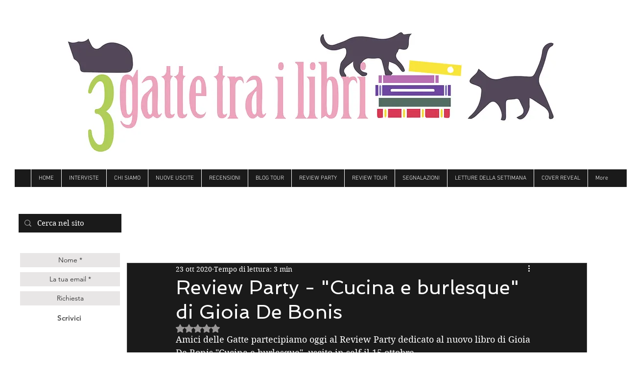

--- FILE ---
content_type: text/css; charset=utf-8
request_url: https://www.tregattetrailibri.com/_serverless/pro-gallery-css-v4-server/layoutCss?ver=2&id=ddhs0-not-scoped&items=3519_960_503%7C3527_960_678&container=761_740_294.328125_720&options=gallerySizeType:px%7CenableInfiniteScroll:true%7CtitlePlacement:SHOW_ON_HOVER%7CimageMargin:4%7CisVertical:false%7CgridStyle:0%7CgalleryLayout:1%7CnumberOfImagesPerRow:0%7CgallerySizePx:199%7CcubeType:fill%7CgalleryThumbnailsAlignment:none
body_size: -174
content:
#pro-gallery-ddhs0-not-scoped [data-hook="item-container"][data-idx="0"].gallery-item-container{opacity: 1 !important;display: block !important;transition: opacity .2s ease !important;top: 0px !important;left: 0px !important;right: auto !important;height: 222px !important;width: 423px !important;} #pro-gallery-ddhs0-not-scoped [data-hook="item-container"][data-idx="0"] .gallery-item-common-info-outer{height: 100% !important;} #pro-gallery-ddhs0-not-scoped [data-hook="item-container"][data-idx="0"] .gallery-item-common-info{height: 100% !important;width: 100% !important;} #pro-gallery-ddhs0-not-scoped [data-hook="item-container"][data-idx="0"] .gallery-item-wrapper{width: 423px !important;height: 222px !important;margin: 0 !important;} #pro-gallery-ddhs0-not-scoped [data-hook="item-container"][data-idx="0"] .gallery-item-content{width: 423px !important;height: 222px !important;margin: 0px 0px !important;opacity: 1 !important;} #pro-gallery-ddhs0-not-scoped [data-hook="item-container"][data-idx="0"] .gallery-item-hover{width: 423px !important;height: 222px !important;opacity: 1 !important;} #pro-gallery-ddhs0-not-scoped [data-hook="item-container"][data-idx="0"] .item-hover-flex-container{width: 423px !important;height: 222px !important;margin: 0px 0px !important;opacity: 1 !important;} #pro-gallery-ddhs0-not-scoped [data-hook="item-container"][data-idx="0"] .gallery-item-wrapper img{width: 100% !important;height: 100% !important;opacity: 1 !important;} #pro-gallery-ddhs0-not-scoped [data-hook="item-container"][data-idx="1"].gallery-item-container{opacity: 1 !important;display: block !important;transition: opacity .2s ease !important;top: 0px !important;left: 427px !important;right: auto !important;height: 222px !important;width: 313px !important;} #pro-gallery-ddhs0-not-scoped [data-hook="item-container"][data-idx="1"] .gallery-item-common-info-outer{height: 100% !important;} #pro-gallery-ddhs0-not-scoped [data-hook="item-container"][data-idx="1"] .gallery-item-common-info{height: 100% !important;width: 100% !important;} #pro-gallery-ddhs0-not-scoped [data-hook="item-container"][data-idx="1"] .gallery-item-wrapper{width: 313px !important;height: 222px !important;margin: 0 !important;} #pro-gallery-ddhs0-not-scoped [data-hook="item-container"][data-idx="1"] .gallery-item-content{width: 313px !important;height: 222px !important;margin: 0px 0px !important;opacity: 1 !important;} #pro-gallery-ddhs0-not-scoped [data-hook="item-container"][data-idx="1"] .gallery-item-hover{width: 313px !important;height: 222px !important;opacity: 1 !important;} #pro-gallery-ddhs0-not-scoped [data-hook="item-container"][data-idx="1"] .item-hover-flex-container{width: 313px !important;height: 222px !important;margin: 0px 0px !important;opacity: 1 !important;} #pro-gallery-ddhs0-not-scoped [data-hook="item-container"][data-idx="1"] .gallery-item-wrapper img{width: 100% !important;height: 100% !important;opacity: 1 !important;} #pro-gallery-ddhs0-not-scoped .pro-gallery-prerender{height:221.56528951053127px !important;}#pro-gallery-ddhs0-not-scoped {height:221.56528951053127px !important; width:740px !important;}#pro-gallery-ddhs0-not-scoped .pro-gallery-margin-container {height:221.56528951053127px !important;}#pro-gallery-ddhs0-not-scoped .pro-gallery {height:221.56528951053127px !important; width:740px !important;}#pro-gallery-ddhs0-not-scoped .pro-gallery-parent-container {height:221.56528951053127px !important; width:744px !important;}

--- FILE ---
content_type: text/css; charset=utf-8
request_url: https://www.tregattetrailibri.com/_serverless/pro-gallery-css-v4-server/layoutCss?ver=2&id=e0ngk-not-scoped&items=3486_960_231%7C3479_1600_1066&container=3404.359375_740_103_720&options=gallerySizeType:px%7CenableInfiniteScroll:true%7CtitlePlacement:SHOW_ON_HOVER%7CimageMargin:0%7CisVertical:false%7CgridStyle:0%7CgalleryLayout:1%7CnumberOfImagesPerRow:0%7CgallerySizePx:103%7CcubeType:fill%7CgalleryThumbnailsAlignment:none
body_size: -233
content:
#pro-gallery-e0ngk-not-scoped [data-hook="item-container"][data-idx="0"].gallery-item-container{opacity: 1 !important;display: block !important;transition: opacity .2s ease !important;top: 0px !important;left: 0px !important;right: auto !important;height: 131px !important;width: 544px !important;} #pro-gallery-e0ngk-not-scoped [data-hook="item-container"][data-idx="0"] .gallery-item-common-info-outer{height: 100% !important;} #pro-gallery-e0ngk-not-scoped [data-hook="item-container"][data-idx="0"] .gallery-item-common-info{height: 100% !important;width: 100% !important;} #pro-gallery-e0ngk-not-scoped [data-hook="item-container"][data-idx="0"] .gallery-item-wrapper{width: 544px !important;height: 131px !important;margin: 0 !important;} #pro-gallery-e0ngk-not-scoped [data-hook="item-container"][data-idx="0"] .gallery-item-content{width: 544px !important;height: 131px !important;margin: 0px 0px !important;opacity: 1 !important;} #pro-gallery-e0ngk-not-scoped [data-hook="item-container"][data-idx="0"] .gallery-item-hover{width: 544px !important;height: 131px !important;opacity: 1 !important;} #pro-gallery-e0ngk-not-scoped [data-hook="item-container"][data-idx="0"] .item-hover-flex-container{width: 544px !important;height: 131px !important;margin: 0px 0px !important;opacity: 1 !important;} #pro-gallery-e0ngk-not-scoped [data-hook="item-container"][data-idx="0"] .gallery-item-wrapper img{width: 100% !important;height: 100% !important;opacity: 1 !important;} #pro-gallery-e0ngk-not-scoped [data-hook="item-container"][data-idx="1"].gallery-item-container{opacity: 1 !important;display: block !important;transition: opacity .2s ease !important;top: 0px !important;left: 544px !important;right: auto !important;height: 131px !important;width: 196px !important;} #pro-gallery-e0ngk-not-scoped [data-hook="item-container"][data-idx="1"] .gallery-item-common-info-outer{height: 100% !important;} #pro-gallery-e0ngk-not-scoped [data-hook="item-container"][data-idx="1"] .gallery-item-common-info{height: 100% !important;width: 100% !important;} #pro-gallery-e0ngk-not-scoped [data-hook="item-container"][data-idx="1"] .gallery-item-wrapper{width: 196px !important;height: 131px !important;margin: 0 !important;} #pro-gallery-e0ngk-not-scoped [data-hook="item-container"][data-idx="1"] .gallery-item-content{width: 196px !important;height: 131px !important;margin: 0px 0px !important;opacity: 1 !important;} #pro-gallery-e0ngk-not-scoped [data-hook="item-container"][data-idx="1"] .gallery-item-hover{width: 196px !important;height: 131px !important;opacity: 1 !important;} #pro-gallery-e0ngk-not-scoped [data-hook="item-container"][data-idx="1"] .item-hover-flex-container{width: 196px !important;height: 131px !important;margin: 0px 0px !important;opacity: 1 !important;} #pro-gallery-e0ngk-not-scoped [data-hook="item-container"][data-idx="1"] .gallery-item-wrapper img{width: 100% !important;height: 100% !important;opacity: 1 !important;} #pro-gallery-e0ngk-not-scoped .pro-gallery-prerender{height:130.81641971054447px !important;}#pro-gallery-e0ngk-not-scoped {height:130.81641971054447px !important; width:740px !important;}#pro-gallery-e0ngk-not-scoped .pro-gallery-margin-container {height:130.81641971054447px !important;}#pro-gallery-e0ngk-not-scoped .pro-gallery {height:130.81641971054447px !important; width:740px !important;}#pro-gallery-e0ngk-not-scoped .pro-gallery-parent-container {height:130.81641971054447px !important; width:740px !important;}